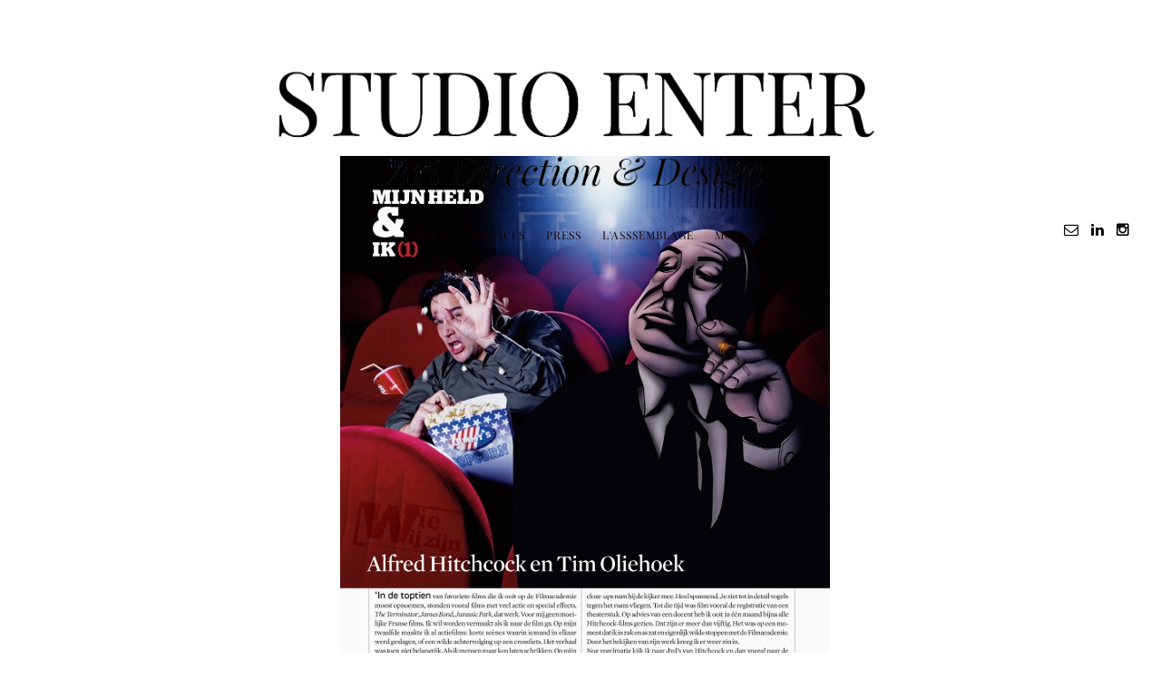

--- FILE ---
content_type: text/html; charset=utf-8
request_url: https://www.studioenter.nl/mijn-held-en-ik-eaq1-2-06
body_size: 9422
content:
<!DOCTYPE html>
<html lang='en'>
<head>
<meta content='text/html;charset=utf-8' http-equiv='Content-Type'>
<meta content='en' http-equiv='Content-Language'>

<meta content='width=device-width, height=device-height, user-scalable=no, initial-scale=1, maximum-scale=1' name='viewport'>
<meta content='yes' name='apple-mobile-web-app-capable'>
<meta content='translucent' name='apple-mobile-web-app-status-bar-style'>
<meta content='production' name='salon-environment'>
<meta content='//d1vq4hxutb7n2b.cloudfront.net' name='salon-image-host'>
<meta content='//d1vq4hxutb7n2b.cloudfront.net' name='salon-highres-image-host'>
<meta content='default' name='salon-mode'>
<meta content='true' name='salon-request-ssl'>

<link href='/images/sln-cstm-16.png' rel='icon' type='image/png'>
<!-- META-Tags, Title -->
<title>Mijn held en ik EAQ1/2'06
</title>
<meta name="description" content="My name is Daphne. I’m an independent art director  living in Amsterdam" >
<!-- %meta{ :property => "og:site_name", :content => @custom_domain_user.custom_page_title } -->
<!-- %meta{ :property => "og:url",   :content => "http://#{request.host_with_port}/#{@page.slug}" } -->

<meta content='website' property='og:type'>
<meta content='' property='og:site_name'>
<meta content='' property='og:title'>
<meta content='http://www.studioenter.nl/mijn-held-en-ik-eaq1-2-06' property='og:url'>
<meta content='http://www.studioenter.nl/system/files/581a20/fc342b822219001def/facebook_preview_ESQ1_2_06_Helden___Studio_Enter-1.jpg' property='og:image'>

<!-- Style -->
<link href="//d1vq4hxutb7n2b.cloudfront.net/assets/frontend-5c76db9b40aa90473d2fd87196d7dda0.css" media="all" rel="stylesheet" type="text/css" />
<style id='custom_css'>body .navigation{position:fixed;background-color:transparent;padding-top:50px !important;padding-left:50px !important;font-family:Playfair Display;font-size:12px;font-weight:bold;}body .navigation .navigation-logo img{width:700px;}
body .navigation a{letter-spacing:1px;color:#180400;}
body .navigation a:hover{color:#ff4db5;}
body .navigation a.current{color:#ff4db5;}
body .navigation .navigation-link{background-color:transparent;}
body .navigation .navigation-logo-link{background-color:transparent;}
body .image-asset-content{font-family:Helvetica;font-size:10px;text-align:center;}body .image-asset-content a:hover{color:transparent;}
body .image-asset-content a{color:transparent;}
body .text-asset-content{color:#000000;font-family:Playfair Display;font-size:15px;text-align:center;background-color:transparent;}body .text-asset-content a{color:#000;}
body .text-asset-content a:hover{color:#000000;}
body #slideshow .details{font-family:Playfair Display;color:#000000;font-size:11px;}
body .page-asset-container .image-asset-content{font-family:Helvetica;font-size:9px;}
 body{overflow-y:scroll;overflow-x:hidden !important;}
#assets{float:none !important;}
#customizable{height:auto !important;width:100% !important;}
#content{width:85%;margin:auto auto;padding-left:100px;padding-top:220px;}
#myfooter{font-family:"Helvetica";font-family:"Playfair Display";font-size:12px;line-height:20px;color:#000;width:800px !important;left:50% !important;margin-left:-410px;position:absolute;padding:1;text-align:center;z-index:21999 !important;padding:100px 20px 130px 20px;}#myfooter #toplink{margin:50px 0px 20px 0px;}
#myfooter ul{margin-bottom:50px;border:1px solid #f0f;}
#myfooter li{display:inline !important;margin-left:20px;font-size:20px;}
#myfooter a{color:#000 !important;text-decoration:underline;}
#myfooter a:hover{color:#ff4db5 !important;}
.tag-full{width:86vw !important;margin-bottom:-40px !important;}.tag-full h1,.tag-full h2,.tag-full p{width:870px;margin:auto auto;}
.navigation{text-transform:uppercase;margin-left:-50px;width:85%;}
.navigation-logo{font-size:80px;}
.navigation-logo a{color:#fff !important;}
.navigation-detail .navigation-logo{font-size:40px;}
.navigation-detail .navigation-item{display:none !important;}
.navigation-detail .navigation-logo-image-link img{height:50px !important;width:auto !important;}
.navigation-detail .image-counter{text-align:left;bottom:2px;left:10%;font-family:"Helvetica";font-size:10px !important;font-weight:normal;color:#000;}
.slideshow-active #footer{display:none;}
.text-asset-content a{text-decoration:underline;}
@media only screen and (min-width:1025px){.prev_image_btn{background-repeat:no-repeat;cursor:url(http://a.sln.io/studioenter/arrow_l.png),move;} .prev_image_btn>div{background:url(inherit) 0 0;} .next_image_btn{background-repeat:no-repeat;cursor:url(http://a.sln.io/studioenter/arrow_r.png),move;margin-right:80px;} .image_show_container,.image_show_container img{cursor:pointer;margin-left:100px;margin-right:100px;} .next_image_btn>div{background:url(inherit) 0 0;background-repeat:no-repeat;} .top_right{font-size:12px !important;}.top_right a{font-size:12px;} .top_right .fa-close{font-size:12px !important;}.top_right .fa-close a{font-size:12px !important;} .fa-close::before{content:"✕" !important;font-family:"Helvetica";font-size:24px;}}
 body .fixed-size-view .asset-container{margin-right:25px;margin-bottom:25px;}
 #content{width:1000px;padding-left:50px;padding-right:50px;padding-top:180px;}

</style>
<!-- JavaScript -->
<link href="//d1vq4hxutb7n2b.cloudfront.net/assets/vendor-8fdf96bcea3a52dd9c5aeb4862bcebb1.css" media="screen" rel="stylesheet" type="text/css" />
<link href="//d1vq4hxutb7n2b.cloudfront.net/assets/salon-legacy-aa994ac131ee2eae352be77c98ea529a.css" media="screen" rel="stylesheet" type="text/css" />
<script src="//d1vq4hxutb7n2b.cloudfront.net/assets/new-frontend-ba0a6d1f11172527351c367c0ecc82d5.js" type="text/javascript"></script>
  <script type="text/javascript">
    var analytics=analytics||[];
    analytics.load=function(e){
      var r=function(e){
        return function(){
          //console.log(e, arguments);
          //analytics.push([e].concat(Array.prototype.slice.call(arguments,0)))
          if(window._gaq && e === 'track') {
            window._gaq.push(['_trackEvent', 'user', arguments[0]])
          }

          if(window.fbq && e === 'track') {
            window.fbq('trackCustom', arguments[0])
          }
        }
      },
      i=["identify","track","trackLink","trackForm","trackClick","trackSubmit","pageview","ab","alias","ready"];
      for(var s=0;s<i.length;s++)analytics[i[s]]=r(i[s])
    };

    analytics.load("");
  </script>


</head>
<body class='navigation-center enable-mobile-view' data-controller='page' data-custom-domain-user='studio-enter' data-custom-page-title=''>
<div id='accessible-fallback'><div class='data' data-content='{"is_allowed_to_edit":false,"_id":"581a20f3342b82456b000aea","user_id":"538cc1be342b82648000010a","slug":"mijn-held-en-ik-eaq1-2-06","position":100,"i18n":{"de":{"title":"Mijn held en ik EAQ1/2&apos;06","caption":""}},"published":true,"hidden":true,"in_salon_index":false,"in_ja_salon_index":false,"apply_filter":false,"filter":{"pages":{"tagged_with_any":null},"assets":{"tagged_with_any":null}},"tags":"","favorite":null,"image_id":"581a20fc342b822219001def","image":{"_id":"581a20fc342b822219001def","_type":"Image","page_id":"581a20f3342b82456b000aea","file_width":604,"file_height":780,"file_filename":"ESQ1_2_06_Helden___Studio_Enter-1.jpg","slug":"esq1-2-06-helden-studio-enter-1-jpg","file_base":"/system/files/581a20/fc342b822219001def","links_to":"","open_new_tab":false,"title":"ESQ1:2&apos;06 Helden | Studio Enter-1.jpg"},"config":{"active_config":"fixedwidthconfig","dndconfig":{"dragging_enabled":false},"fixedwidthconfig":{"image_display_style":"w_extra_large","offset":{"x":235,"y":-8},"fix_on":"w"},"fixedheightconfig":{"image_display_style":"h_small"},"masonryconfig":{},"strogalski":{"width":724,"big_ratio":1.6,"show_catpion":true,"show_title":true,"thumb_columns":4,"thumb_gap":"7px","thumb_ratio":1.49},"slideshow":{"width":724,"big_ratio":1.6,"show_title":true,"show_caption":true,"thumb_columns":6,"thumb_ratio":1.45,"thumb_gap":"5px"}},"css":"#content {\n  width: 1000px; \n  padding-left: 50px;\n  padding-right: 50px;\n  padding-top: 180px;\n\n\n}","custom_html":"","style":{".fixed-size-view":{".asset-container":{"margin-right":"25px","margin-bottom":"25px"}}},"properties":null,"world_coords":{"x":0,"y":0},"resources":[{"properties":null,"i18n":{"de":{"caption":"","copyright":"","source":""}},"tags":"","favorite":null,"updated_at":"2016-11-02T17:27:20Z","_id":"581a20fc342b822219001def","_type":"Image","page_id":"581a20f3342b82456b000aea","file_width":604,"file_height":780,"file_filename":"ESQ1_2_06_Helden___Studio_Enter-1.jpg","slug":"esq1-2-06-helden-studio-enter-1-jpg","file_base":"/system/files/581a20/fc342b822219001def","links_to":"","open_new_tab":false,"title":"ESQ1:2&apos;06 Helden | Studio Enter-1.jpg"},{"properties":null,"i18n":{"de":{"caption":"","copyright":"","source":""}},"tags":"","favorite":null,"updated_at":"2016-11-02T17:27:20Z","_id":"581a20ff342b822219001df1","_type":"Image","page_id":"581a20f3342b82456b000aea","file_width":604,"file_height":780,"file_filename":"ESQ1_2_06_Helden___Studio_Enter-2.jpg","slug":"esq1-2-06-helden-studio-enter-2-jpg","file_base":"/system/files/581a20/ff342b822219001df1","links_to":"","open_new_tab":false,"title":"ESQ1:2&apos;06 Helden | Studio Enter-2.jpg"},{"properties":null,"i18n":{"de":{"caption":"","copyright":"","source":""}},"tags":"","favorite":null,"updated_at":"2016-11-02T17:27:18Z","_id":"581a2105342b822219001df3","_type":"Image","page_id":"581a20f3342b82456b000aea","file_width":604,"file_height":780,"file_filename":"ESQ1_2_06_Helden___Studio_Enter-3.jpg","slug":"esq1-2-06-helden-studio-enter-3-jpg","file_base":"/system/files/581a21/05342b822219001df3","links_to":"","open_new_tab":false,"title":"ESQ1:2&apos;06 Helden | Studio Enter-3.jpg"},{"properties":null,"i18n":{"de":{"caption":"","copyright":"","source":""}},"tags":"","favorite":null,"updated_at":"2016-11-02T17:27:15Z","_id":"581a2106342b82456b000aee","_type":"Image","page_id":"581a20f3342b82456b000aea","file_width":604,"file_height":780,"file_filename":"ESQ1_2_06_Helden___Studio_Enter-4.jpg","slug":"esq1-2-06-helden-studio-enter-4-jpg","file_base":"/system/files/581a21/06342b82456b000aee","links_to":"","open_new_tab":false,"title":"ESQ1:2&apos;06 Helden | Studio Enter-4.jpg"},{"properties":null,"i18n":{"de":{"caption":"","copyright":"","source":""}},"tags":"","favorite":null,"updated_at":"2016-11-02T17:27:09Z","_id":"581a2112342b822219001df9","_type":"Image","page_id":"581a20f3342b82456b000aea","file_width":604,"file_height":780,"file_filename":"ESQ1_2_06_Helden___Studio_Enter-5.jpg","slug":"esq1-2-06-helden-studio-enter-5-jpg","file_base":"/system/files/581a21/12342b822219001df9","links_to":"","open_new_tab":false,"title":"ESQ1:2&apos;06 Helden | Studio Enter-5.jpg"}],"assets":[{"model_id":"581a20fc342b822219001def","model_type":"image","page_id":"581a20f3342b82456b000aea","position":0,"list_index":5,"layoutdata":{"masonryconfig":{"display_style":"w_small"}},"style":{},"coords":{"x":780,"y":780},"display_style":"w_small"},{"model_id":"581a20ff342b822219001df1","model_type":"image","page_id":"581a20f3342b82456b000aea","position":1,"list_index":4,"layoutdata":{"masonryconfig":{"display_style":"w_medium"}},"style":{},"coords":{"x":800,"y":800},"display_style":"w_small"},{"model_id":"581a2105342b822219001df3","model_type":"image","page_id":"581a20f3342b82456b000aea","position":2,"list_index":3,"layoutdata":{"masonryconfig":{"display_style":"w_medium"}},"style":{},"coords":{"x":820,"y":820},"display_style":"w_small"},{"model_id":"581a2106342b82456b000aee","model_type":"image","page_id":"581a20f3342b82456b000aea","position":3,"list_index":2,"layoutdata":{"masonryconfig":{"display_style":"w_extra_small"}},"style":{},"coords":{"x":840,"y":840},"display_style":"w_small"},{"model_id":"581a2112342b822219001df9","model_type":"image","page_id":"581a20f3342b82456b000aea","position":4,"list_index":1,"layoutdata":{"masonryconfig":{"display_style":"w_extra_small"}},"style":{},"coords":{"x":860,"y":860},"display_style":"w_small"}],"user":{"_id":"538cc1be342b82648000010a","username":"studio-enter","display_name":"Studio Enter","style":{".navigation":{"position":"fixed","background-color":"transparent","padding-top":"50px !important","padding-right":"","padding-left":"50px !important",".navigation-logo":{"img":{"width":"700px","height":""}},"font-family":"Playfair Display","font-size":"12px","a":{"letter-spacing":"1px","color":"#180400"},"a:hover":{"color":"#ff4db5","background-color":""},"a.current":{"background-color":"","color":"#ff4db5"},"padding-bottom":"",".navigation-link":{"background-color":"transparent"},".navigation-logo-link":{"background-color":"transparent"},"font-weight":"bold"},".image-asset-content":{"font-family":"Helvetica","font-size":"10px","font-weight":"","letter-spacing":"","text-align":"center","a:hover":{"color":"transparent"},"a":{"color":"transparent"},"color":""},".text-asset-content":{"color":"#000000","font-family":"Playfair Display","font-size":"15px","text-align":"center","background-color":"transparent","a":{"color":"#000"},"a:hover":{"color":"#000000"}},"#slideshow":{".details":{"font-family":"Playfair Display","color":"#000000","font-size":"11px"}},".page-asset-container":{".image-asset-content":{"font-family":"Helvetica","font-size":"9px"}}},"website":null,"footer_text":"","custom_html":"&lt;link rel=\"stylesheet\" href=\"//maxcdn.bootstrapcdn.com/font-awesome/4.3.0/css/font-awesome.min.css\"&gt;\r\n\r\n&lt;div id=\"customnav\"&gt;\r\n    &lt;ul&gt;\r\n    &lt;li&gt;&lt;a href=\"mailto:info@studioenter.nl\"&gt;&lt;i class=\"fa fa-envelope-o\"&gt;&lt;/i&gt;&lt;/a&gt;&lt;/li&gt;\r\n    &lt;li&gt;&lt;a href=\"https://www.linkedin.com/in/daphne-westland-a6611b13/\" target=\"_blank\"&gt;&lt;i class=\"fa fa-linkedin\"&gt;&lt;/i&gt;&lt;/a&gt;&lt;/li&gt;\r\n\r\n    &lt;li&gt;&lt;a href=\"https://www.instagram.com/studioenter/\" target=\"_blank\"&gt;&lt;i class=\"fa fa-instagram\"&gt;&lt;/i&gt;&lt;/a&gt;&lt;/li&gt;\r\n\r\n  &lt;/ul&gt;\r\n&lt;/div&gt;\r\n\r\n&lt;div id=\"myfooter\"&gt;\r\n  &lt;!--\r\n  &lt;ul&gt;\r\n                             \r\n \r\n    &lt;li&gt;&lt;a href=\"https://www.instagram.com/studioenter/\" target=\"_blank\"&gt;&lt;i class=\"fa fa-instagram\"&gt;&lt;/i&gt;&lt;/a&gt;&lt;/li&gt;\r\n    &lt;li&gt;&lt;a href=\"https://nl.pinterest.com/StudioEnter/\" target=\"_blank\"&gt;&lt;i class=\"fa fa-pinterest\"&gt;&lt;/i&gt;&lt;/a&gt;&lt;/li&gt;\r\n \r\n \r\n\r\n\r\n  &lt;/ul&gt;\r\n\r\n&lt;p&gt;Studio Enter - Daphne Westland&lt;/p&gt;\r\n&lt;p style=\"text-align: center;\"&gt;&amp;nbsp;&lt;/p&gt;\r\n&lt;p style=\"text-align: center;\"&gt;For general information, inquiries or bookings&lt;br /&gt;please contact &lt;a href=\"mailto:info@studioenter.nl\" target=\"_blank\"&gt;daphne@studioenter.nl&lt;/a&gt;&lt;br /&gt;+31 6 55 88 65 26&lt;/p&gt;\r\n&lt;p&gt;&amp;nbsp;&lt;/p&gt;\r\n--&gt;\r\n  &lt;p id=\"toplink\"&gt;&lt;a href=\"#\"&gt;\u2191 TOP&lt;/a&gt;&lt;/p&gt;\r\n\r\n\r\n&lt;/div&gt;\r\n \r\n&lt;script type=\"text/javascript\"&gt;\r\n\r\nfunction moveTo(hash,alignWithTop) {\r\n   element_to_scroll_to = document.getElementById(hash);\r\n   element_to_scroll_to.scrollIntoView(alignWithTop);\r\n};\r\n\r\n&lt;/script&gt;","plan":"premium","sponsored":false,"email_md5":"9ec5fe10d81a0c94f6bc9bce3ed1f30b","features":["public-asset-info","password","beta-slideshow"],"languages":"de,en","css":"body {\r\n  overflow-y: scroll;\r\n  overflow-x: hidden !important;\r\n  //background: #F0F0F0;\r\n}\r\n\r\n\r\n \r\n\r\n// CONTENT SCHLIESSEN\r\n#assets {\r\nfloat: none !important;\r\n }\r\n  \r\n#customizable {\r\n  height: auto !important;\r\n  width: 100% !important;\r\n  \r\n}\r\n\r\n#content {\r\n  width: 85%; \r\n  margin: auto auto;\r\n  padding-left: 100px;\r\n  padding-top: 220px;\r\n  \r\n \r\n \r\n\r\n//border: 1px solid #f00\r\n}\r\n\r\n\r\n#myfooter\r\n{\r\n    font-family: \"Helvetica\";\r\n    \r\n    font-family: \"Playfair Display\";\r\n   font-size: 12px;\r\n   line-height: 20px;\r\n   color: #000;\r\n   width: 800px !important;\r\n   left: 50% !important;\r\n   margin-left: -410px;\r\n   position: absolute;\r\n   padding: 1;\r\n   text-align: center;\r\n  //text-transform: uppercase !important;\r\n  z-index: 21999 !important;\r\n   \r\n  //height: 100px;\r\n  padding: 100px 20px 130px 20px;\r\n  //border: 1px solid #f00;\r\n  \r\n  #toplink {\r\n    margin: 50px 0px 20px 0px;\r\n  }\r\n  p {\r\n   //border: 1px solid #ff0;\r\n   \r\n  }\r\n\r\n  ul {\r\n    margin-bottom: 50px;\r\n    border: 1px solid #f0f;\r\n  }\r\n\r\n  li {\r\n    display: inline !important;\r\n    margin-left: 20px;\r\n    font-size: 20px;\r\n   \r\n  }\r\n  \r\n  \r\n\r\n  a {\r\n    color: #000 !important;\r\n    text-decoration: underline;\r\n  }\r\n\r\n  a:hover\r\n  {\r\n     color: #ff4db5 !important;\r\n  }\r\n}\r\n\r\n\r\n.tag-full {\r\n  width: 86vw !important;\r\n  // border-bottom: 1px solid #eee;\r\n  margin-bottom: -40px !important;\r\n  h1,h2, p {\r\n    width: 870px;\r\n    margin: auto auto;\r\n  }\r\n}\r\n\r\n.navigation {\r\n  //display: none;\r\n  text-transform: uppercase;\r\n  margin-left: -50px;\r\n  width: 85%;\r\n}\r\n\r\n.navigation-logo {\r\n  font-size: 80px;\r\n}\r\n\r\n.navigation-logo a {\r\n  color: #fff !important;\r\n}\r\n\r\n.navigation-logo a:hover {\r\n  \r\n}\r\n\r\n.navigation-item-list {\r\n\r\n}\r\n\r\n.navigation-item {\r\n  //pointer-events: auto;\r\n}\r\n\r\n.navigation-link {\r\n  \r\n}\r\n\r\n.navigation-link a {\r\n  \r\n}\r\n\r\n.navigation-link.current {\r\n \r\n}\r\n\r\n/* Slideshow Navigation */\r\n.navigation-detail {\r\n  \r\n  .navigation-logo {\r\n     font-size: 40px;\r\n    \r\n   }\r\n  \r\n  .navigation-item {\r\n    display: none !important;\r\n  }\r\n\r\n  .navigation-logo-image-link {\r\n    img {\r\n      height: 50px !important;\r\n      width: auto !important;\r\n    }\r\n   \r\n  }\r\n  \r\n  .navigation-item-list {\r\n     \r\n  }\r\n  \r\n  .image-counter {\r\n    //color: #222;\r\n    //font-weight: bold !important;\r\n    //letter-spacing: .5em;\r\n     text-align: left;\r\n    //position: fixed;\r\n     bottom: 2px;\r\n     left: 10%;\r\n     font-family: \"Helvetica\";\r\n     font-size: 10px !important;\r\n     font-weight: normal;\r\n     color: #000;\r\n  }\r\n  \r\n  #image_information {\r\n     //font-family: \"Helvetica\";\r\n   \r\n  \r\n    //font-size: 17px !important;\r\n  }\r\n   \r\n}\r\n\r\n/* Hide custom HTML in Slideshow */\r\n.slideshow-active #footer {\r\n\t  display: none;\r\n}\r\n\r\n\r\n\r\n.image-asset-content {\r\n\r\n}\r\n\r\n.text-asset-content {\r\n  a {\r\n   text-decoration: underline;\r\n  }\r\n  \r\n  a:hover {\r\n   \r\n  }\r\n\t\r\n  h2 {\r\n   \r\n  }\r\n\r\n  p {\r\n  \r\n  }\r\n  \r\n  li {\r\n\t\r\n  }\r\n}\r\n\r\n.public-asset-info {\r\n  //font-family: \"Helvetica\";\r\n   \r\n  .image-caption {\r\n    //font-size: 17px !important;\r\n    //font-weight: bold;\r\n    //color: #000;\r\n    //height: 30px;  \r\n  }\r\n   \r\n  .image-copyright {\r\n    //font-size: 12px !important;\r\n    //font-weight: bold;\r\n    //line-height: 16px;\r\n  }\r\n   \r\n  .image-source {\r\n    //font-size: 12px !important;\r\n    //font-weight: normal;\r\n    //line-height: 16px;\r\n  }\r\n   \r\n  .page-title {\r\n    //font-size: 17px !important;\r\n    //font-weight: bold;\r\n    //color: #000;\r\n    //height: 30px;\r\n  }\r\n   \r\n  .page-caption {\r\n    //font-size: 17px !important;\r\n    //font-weight: bold;\r\n    //color: #000;\r\n    //height: 30px;\r\n  }\r\n}\r\n\r\n@media only screen and (min-width: 1025px)  {\r\n\r\n\r\n// DISPLAY NAVIGATION IN SLIDESHOW MODE\r\n \r\n.prev_image_btn {\r\n  //background: url(http://a.sln.io/mittendrin/pfeil_l.png) 0 0;\r\nbackground-repeat: no-repeat;\r\ncursor: url(http://a.sln.io/studioenter/arrow_l.png), move;\r\n\r\n}\r\n\r\n.prev_image_btn &gt; div {\r\n  background: url(inherit) 0 0;\r\n\r\n}\r\n\r\n.next_image_btn {\r\n\r\nbackground-repeat: no-repeat;\r\ncursor: url(http://a.sln.io/studioenter/arrow_r.png), move;\r\n //border: 1px solid #f00;\r\n margin-right: 80px;\r\n}\r\n\r\n\r\n.image_show_container, .image_show_container img { \r\n   // pointer-events: none !important; \r\n  // cursor: url(http://a.sln.io/mink/pfeil_u.png), move;\r\n   cursor: pointer;\r\n  margin-left: 100px;\r\n  margin-right: 100px;\r\n  \r\n}\r\n\r\n.next_image_btn &gt; div {\r\n  background: url(inherit) 0 0;\r\n  background-repeat: no-repeat;\r\n}\r\n\r\n.top_right {\r\n  a {\r\n    font-size: 12px;\r\n  }\r\n.fa-close {\r\n  \r\n  a {\r\n    font-size: 12px !important;\r\n  }\r\n  font-size: 12px !important;\r\n }\r\n   font-size: 12px !important;\r\n  \r\n  \r\n}\r\n\r\n.fa-close::before {\r\n  content:\"\u2715\" !important;\r\n  font-family: \"Helvetica\";\r\n  font-size: 24px;\r\n}\r\n\r\n}\r\n\r\n","css_mobile":"/*\nCSS styles in this tab apply only to smart phone view\n*/\n\n.tag-nomob {\n  display: none !important;\n}\n\n.text-asset-content {\n  //border: px solid #f00;\n}\n.navigation {\n  // background: #fff !important;\n  //color: #fff !important;\n  a {\n    //color: #fff !important;\n  }\n}\n\n.navigation-logo {\n  //margin-bottom: 20px;\n  //background: transparent !important;\n  //text-align: left !important;\n  font-size: 30px;\n  color: #fff !important;\n  a {\n    color: #fff !important;\n  }\n  img {\n    width: 90% !important;\n  }\n  margin-top: 30px;\n}\n\n\n.navigation-logo-image-link {\n  font-size: 20px;\n  color: #fff !important;\n  a {\n   // color: #fff !important;\n  }\n}\n\n.navigation-item {\n  //text-align: center;\n  font-size: 10px;\n  text-transform: uppercase;\n \n}\n\n#content {\n   padding-top: 2px !important;\n  //width: 99% !important;\n}\n\n\n.navigation-item-list {\n  li {\n    margin-right: 0px;\n  }\n    li:last-child {\n     padding-bottom:0px;\n   }\n}\n\n.mobile-nav-open {\n  /* push content down */\n  .navigation {\n   //height: 100vh;\n  }\n}\n\n/* Fixed Navigation  */\n#navigation-toggle-wrapper {\n  //position: fixed;\n  //top: 0;\n  //right: 0;\n  //z-index: 99999;\n}\n\n\n/*  Content  */\n\n.image-asset-content {\n  //margin-bottom: 20px;\n}\n\n.text-asset-content {\n  //padding: 0px 0px 0px 0px;\n  //background: #000;\n\n  h1 {\n    //font-size: 1.2em\n  }\n\n  h2 {\n    //font-size: 1.2em\n  }\n\n  p {\n    -webkit-hyphens: auto;\n    //font-size: 1 em;\n    //color: #999999;\n  }\n}\n\n.public-asset-info {\n  //font-size: 14px;\n}\n\n/* custom html  */\n\n/* disable global custom html */\n#footer {\n  //display: none;\n}\n\n/* disable page custom html */\n#custom_html {\n  //display: none;\n}\n\n\n\n/* Slideshow */\n\n.pswp {\n  //background: black;\n}\n\n.pswp__ui {\n   font-family: \"Helvetica\";\n  color: #000;\n  font-size: 10px;\n}\n\n.pswp__counter {\n   font-size: 12px !important;\n}\n\n.pswp__button {\n  //close button\n  //color: #0f0;\n  \n  i {\n   font-size: 12px !important;\n  }\n}\n\n.pswp__caption {\n  //width: 100%;\n  //color: #fff;\n  //text-align: center;\n}\n\n\n\n/* Disable sandwich and show flat navigation */\n/*\n.navigation.navigation-page {\n        .navigation-items {\n          display: block !important;\n          position: static;\n        }\n\n      .navigation-logo-image-link, .navigation-logo-link {\n          margin-top: 40px;\n      }\n }\n\n#navigation-toggle-wrapper {\n        display: none !important;\n}\n*/\n\n\n#myfooter\n{\n    font-family: \"Helvetica\";\n    \n    font-family: \"Playfair Display\";\n   font-size: 0px;\n   line-height: 20px;\n   color: #000;\n   width: 90% !important;\n   \n   //position: absolute;\n   padding: 10px;\n   text-align: center;\n  //text-transform: uppercase !important;\n  \n  \n  //padding: 100px 20px 130px 20px;\n   //border: 1px solid #f00;\n  \n \n  p {\n   // border: 1px solid #ff0;\n   \n  }\n\n  ul {\n    margin-bottom: 40px;\n    //border: 1px solid #f0f;\n  }\n\n  li {\n    display: inline !important;\n    margin-left: 20px;\n    font-size: 20px;\n   \n  }\n  \n  \n\n  a {\n    color: #000 !important;\n    text-decoration: underline;\n  }\n\n  a:hover\n  {\n     color: #ff4db5 !important;\n  }\n}\n","css_shared":"/*\nCSS styles in this tab apply to desktop, tablet and smart phone view\n*/\n\n@navwidth: 1230px;\n\n.navigation-items {\n width: @navwidth !important;\n \n \n \n//background: #eee;\n}\n\n.text-asset-content {\n  h4 {\n    font-size: 16px !important;\n  }\n}\n\n#customnav\n{\n  pointer-events: auto;\n  \n   width: @navwidth !important;\n   left: 50% !important;\n   \n   /* must be half of total width */\n   margin-left: @navwidth * -1 / 2;\n   position: fixed;\n   top: 245px;\n   padding: 1;\n   text-align: right;\n  //text-transform: uppercase !important;\n  //z-index: 21999 !important;\n   \n  //height: 100px;\n  //padding: 100px 20px 130px 20px;\n  \n  \n\n\n//border: 1px solid #f00;\n  \n\n  ul {\n    margin-bottom: 50px;\n   \n  \n  \n //border: 1px solid #f0f;\n  }\n\n  li {\n    display: inline !important;\n    margin-right: 10px;\n    font-size: 16px;\n   \n  }\n  \n  \n\n  a {\n    color: #000 !important;\n    text-decoration: underline;\n  }\n\n  a:hover\n  {\n     color: #ff4db5 !important;\n  }\n}\n\n\n.navigation-link  {\n   //width: 170px !important;\n   vertical-align: text-top !important;\n   line-height: 15px;\n}\n\n\n\n","properties":{"nav":{"orientation":"center","logo":"/system/files/5a608a/e9342b82df140018bd/logo-4.png","logo_link":""},"toolbar":{"v_align":"bottom","h_align":"left","style":"bottom:173px; left:3px;","horizontal":false},"enable_mobile_view":true,"slideshow":{"kind":"perfect","desktop":{"passepartout":{"top":"200px","bottom":"100px","left":"0px","right":"0px"},"overlay":{"top_right":"none","bottom_center":"none","bottom_left":"none","bottom_right":"none"},"overlay_margin":{"top":"150px","bottom":"20px","left":"70px","right":"50px"}},"i18n":{"de":{"download":""}}}},"start_page":"home","public_pages":[{"_id":"56c32803342b82545c0009b3","user_id":"538cc1be342b82648000010a","slug":"information","position":1,"i18n":{"de":{"title":"About","caption":""}},"published":true,"hidden":false,"in_salon_index":false,"in_ja_salon_index":false,"apply_filter":false,"filter":{"pages":{"tagged_with_any":null},"assets":{"tagged_with_any":null}},"tags":"","favorite":null,"image_id":null},{"_id":"5d776306342b827db90012d1","user_id":"538cc1be342b82648000010a","slug":"services","position":2,"i18n":{"de":{"title":"Services","caption":""}},"published":true,"hidden":false,"in_salon_index":false,"in_ja_salon_index":false,"apply_filter":false,"filter":{"pages":{"tagged_with_any":null},"assets":{"tagged_with_any":null}},"tags":"","favorite":null,"image_id":null},{"_id":"5d77634d342b8208670028d0","user_id":"538cc1be342b82648000010a","slug":"press","position":7,"i18n":{"de":{"title":"Press","caption":""}},"published":true,"hidden":false,"in_salon_index":false,"in_ja_salon_index":false,"apply_filter":false,"filter":{"pages":{"tagged_with_any":null},"assets":{"tagged_with_any":null}},"tags":"","favorite":null,"image_id":"611bc248342b82df24000acf","image":{"_id":"611bc248342b82df24000acf","_type":"Image","page_id":"5d77634d342b8208670028d0","file_width":1439,"file_height":90,"file_filename":"Monotone-Black_VisualPleasure.png","slug":"monotone-black_visualpleasure-png","file_base":"/system/files/611bc2/48342b82df24000acf","links_to":"https://www.visualpleasuremag.com/magazine/studio-enter-charlotte-taylor/","open_new_tab":true,"title":"Monotone-Black_VisualPleasure.png"}},{"_id":"62b1a87c342b8242dc002369","user_id":"538cc1be342b82648000010a","slug":"l-asssemblage","position":8,"i18n":{"de":{"title":"L&apos;asssemblage","caption":""}},"published":true,"hidden":false,"in_salon_index":false,"in_ja_salon_index":false,"apply_filter":false,"filter":{"pages":{"tagged_with_any":null},"assets":{"tagged_with_any":null}},"tags":"","favorite":null,"image_id":"62b1a8a9342b82ca2b000005","image":{"_id":"62b1a8a9342b82ca2b000005","_type":"Image","page_id":"62b1a87c342b8242dc002369","file_width":2560,"file_height":1828,"file_filename":"IMG_05_01_PSB_A3_jpgSRGB.jpg","slug":"img-05-01-psb-a3-jpgsrgb-jpg","file_base":"/system/files/62b1a8/a9342b82ca2b000005","links_to":"","open_new_tab":false,"title":"IMG 05 01 PSB A3 jpgSRGB.jpg"}},{"_id":"5dc41f26342b823a090031b9","user_id":"538cc1be342b82648000010a","slug":"mgzn","position":9,"i18n":{"de":{"title":"MGZNS","caption":""}},"published":true,"hidden":false,"in_salon_index":false,"in_ja_salon_index":false,"apply_filter":false,"filter":{"pages":{"tagged_with_any":null},"assets":{"tagged_with_any":null}},"tags":"","favorite":null,"image_id":"5dc42204342b82247c0014f6","image":{"_id":"5dc42204342b82247c0014f6","_type":"Image","page_id":"5dc41f26342b823a090031b9","file_width":1119,"file_height":1400,"file_filename":"MC02_14_Cover___Studio_Enter-1.jpg","slug":"mc02-14-cover-studio-enter-1-jpg","file_base":"/system/files/5dc422/04342b82247c0014f6","links_to":"marie-claire","open_new_tab":false,"title":"MC02&apos;14 Cover | Studio Enter-1.jpg"}}]}}' data-path='/studio-enter/mijn-held-en-ik-eaq1-2-06'></div>

</div>
<div id='customizable'>
<div id='navigation'>
<div id='navigation-toggle-wrapper'></div>



<div class='navigation navigation-page '>



  <div class='navigation-logo'>
    <a class='navigation-logo-link' href='/'>
      <span class='navigation-link-text'>Studio Enter</span>
    </a>
  </div>

  <ul class='navigation-items navigation-item-list mobile-hidden'>
      <li data-slug='information' class='navigation-item'><a class='navigation-link' href='information'><span class='navigation-link-text'>About</span></a></li>
      <li data-slug='services' class='navigation-item'><a class='navigation-link' href='services'><span class='navigation-link-text'>Services</span></a></li>
      <li data-slug='press' class='navigation-item'><a class='navigation-link' href='press'><span class='navigation-link-text'>Press</span></a></li>
      <li data-slug='l-asssemblage' class='navigation-item'><a class='navigation-link' href='l-asssemblage'><span class='navigation-link-text'>L&#39;asssemblage</span></a></li>
      <li data-slug='mgzn' class='navigation-item'><a class='navigation-link' href='mgzn'><span class='navigation-link-text'>MGZNS</span></a></li>
  </ul>

</div>

</div>
<div id='content'></div>
<noscript>
<div class='noscript clearfix'>
<h1>Studio Enter</h1>
<h2>Mijn held en ik EAQ1/2'06</h2>
<h3></h3>
<p>
<img alt='' src='/system/files/581a20/fc342b822219001def/w_medium_ESQ1_2_06_Helden___Studio_Enter-1.jpg'>
</p>

<p>
<img alt='' src='/system/files/581a20/ff342b822219001df1/w_medium_ESQ1_2_06_Helden___Studio_Enter-2.jpg'>
</p>

<p>
<img alt='' src='/system/files/581a21/05342b822219001df3/w_medium_ESQ1_2_06_Helden___Studio_Enter-3.jpg'>
</p>

<p>
<img alt='' src='/system/files/581a21/06342b82456b000aee/w_medium_ESQ1_2_06_Helden___Studio_Enter-4.jpg'>
</p>

<p>
<img alt='' src='/system/files/581a21/12342b822219001df9/w_medium_ESQ1_2_06_Helden___Studio_Enter-5.jpg'>
</p>



<div class='noscript-notice'>
<h3 class='highlight-h3'>JavaScript is turned off.</h3>
<h5>Please enable JavaScript to view this site properly.</h5>
</div>
</div>
</noscript>

</div>
<div id='slideshow'>

<div class='navigation navigation-detail'>

  <div class='navigation-logo'>
    <a class='navigation-logo-link' href=''>
      <span class='navigation-link-text'></span>
    </a>
  </div>

  <ul class='navigation-items navigation-item-list'>
    <li data-slug='' class='navigation-item'><a class='navigation-link current' href=''><span class='navigation-link-text'></span></a></li>
  </ul>

</div>

<div class='content'></div>
</div>
<div id='drag-uploader-cover'></div>
<!-- drop-instruction= "Drop your files <br> to start uploading" -->

<script>
  //<![CDATA[
    window.app = new Salon.App();
  //]]>
</script>
<script>
  //<![CDATA[
    var _gaq = _gaq || [];
    var _ga_custom  = '';
    var _ga_salon   = 'UA-24391101-1';
    
    if(_ga_custom && _ga_custom != ''){
      _gaq.push(['custom._setAccount', _ga_custom]);
    }
    
    if(_ga_salon && _ga_salon != ''){
      _gaq.push(['_setAccount', _ga_salon]);
    }
    
    (function() {
      var ga = document.createElement('script'); ga.type = 'text/javascript'; ga.async = true;
      ga.src = ('https:' == document.location.protocol ? 'https://ssl' : 'http://www') + '.google-analytics.com/ga.js';
      var s = document.getElementsByTagName('script')[0]; s.parentNode.insertBefore(ga, s);
    })();
  //]]>
</script>

<div id='custom_html'></div>
<div id='footer'></div>



</body>
</html>

